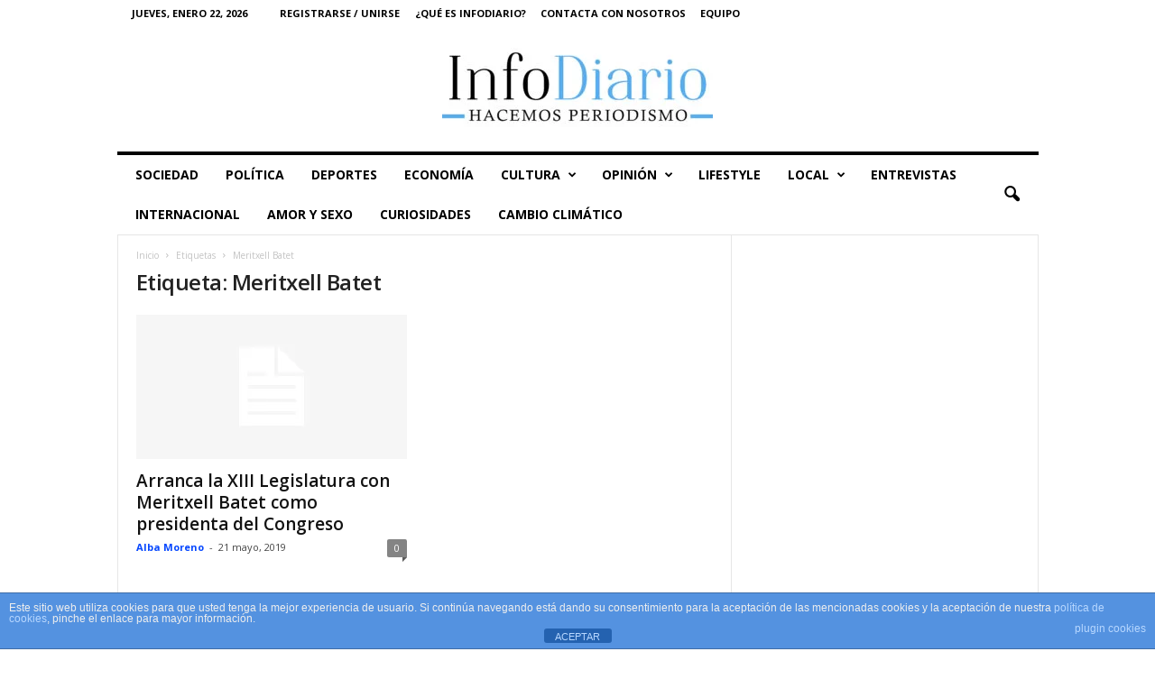

--- FILE ---
content_type: text/html; charset=UTF-8
request_url: https://infodiario.es/tag/meritxell-batet/
body_size: 20199
content:
<!doctype html >
<!--[if IE 8]>    <html class="ie8" lang="es"> <![endif]-->
<!--[if IE 9]>    <html class="ie9" lang="es"> <![endif]-->
<!--[if gt IE 8]><!--> <html lang="es"> <!--<![endif]-->
<head>
    <title>Meritxell Batet archivos - InfoDiario</title>
    <meta charset="UTF-8" />
    <meta name="viewport" content="width=device-width, initial-scale=1.0">
    <link rel="pingback" href="https://infodiario.es/xmlrpc.php" />
    <script data-ad-client="ca-pub-9581817784360007" async src="https://pagead2.googlesyndication.com/pagead/js/adsbygoogle.js"></script><meta name='robots' content='index, follow, max-image-preview:large, max-snippet:-1, max-video-preview:-1' />
<link rel="icon" type="image/png" href="https://infodiario.es/wp-content/uploads/2021/06/ID-e1624798653394-300x279.jpg"><link rel="apple-touch-icon" sizes="76x76" href="https://infodiario.es/wp-content/uploads/2021/06/ID-1-e1624798722923-300x276.jpg"/><link rel="apple-touch-icon" sizes="120x120" href="https://infodiario.es/wp-content/uploads/2021/06/ID-1-e1624798722923-300x276.jpg"/><link rel="apple-touch-icon" sizes="152x152" href="https://infodiario.es/wp-content/uploads/2021/06/ID-1-e1624798722923-300x276.jpg"/><link rel="apple-touch-icon" sizes="114x114" href="https://infodiario.es/wp-content/uploads/2021/06/ID-1-e1624798722923-300x276.jpg"/><link rel="apple-touch-icon" sizes="144x144" href="https://infodiario.es/wp-content/uploads/2021/06/ID-1-e1624798722923-300x276.jpg"/>
	<!-- This site is optimized with the Yoast SEO plugin v26.8 - https://yoast.com/product/yoast-seo-wordpress/ -->
	<link rel="canonical" href="https://infodiario.es/tag/meritxell-batet/" />
	<meta property="og:locale" content="es_ES" />
	<meta property="og:type" content="article" />
	<meta property="og:title" content="Meritxell Batet archivos - InfoDiario" />
	<meta property="og:url" content="https://infodiario.es/tag/meritxell-batet/" />
	<meta property="og:site_name" content="InfoDiario" />
	<meta property="og:image" content="https://infodiario.es/wp-content/uploads/2020/04/Logo-bueno-e1587832506730.png" />
	<meta property="og:image:width" content="659" />
	<meta property="og:image:height" content="567" />
	<meta property="og:image:type" content="image/png" />
	<meta name="twitter:card" content="summary_large_image" />
	<meta name="twitter:site" content="@Infodiarioes" />
	<script type="application/ld+json" class="yoast-schema-graph">{"@context":"https://schema.org","@graph":[{"@type":"CollectionPage","@id":"https://infodiario.es/tag/meritxell-batet/","url":"https://infodiario.es/tag/meritxell-batet/","name":"Meritxell Batet archivos - InfoDiario","isPartOf":{"@id":"https://infodiario.es/#website"},"breadcrumb":{"@id":"https://infodiario.es/tag/meritxell-batet/#breadcrumb"},"inLanguage":"es"},{"@type":"BreadcrumbList","@id":"https://infodiario.es/tag/meritxell-batet/#breadcrumb","itemListElement":[{"@type":"ListItem","position":1,"name":"Portada","item":"https://infodiario.es/"},{"@type":"ListItem","position":2,"name":"Meritxell Batet"}]},{"@type":"WebSite","@id":"https://infodiario.es/#website","url":"https://infodiario.es/","name":"InfoDiario","description":"El valor de la información","publisher":{"@id":"https://infodiario.es/#organization"},"potentialAction":[{"@type":"SearchAction","target":{"@type":"EntryPoint","urlTemplate":"https://infodiario.es/?s={search_term_string}"},"query-input":{"@type":"PropertyValueSpecification","valueRequired":true,"valueName":"search_term_string"}}],"inLanguage":"es"},{"@type":"Organization","@id":"https://infodiario.es/#organization","name":"InfoDiario","url":"https://infodiario.es/","logo":{"@type":"ImageObject","inLanguage":"es","@id":"https://infodiario.es/#/schema/logo/image/","url":"https://infodiario.es/wp-content/uploads/2021/03/sin-fondo-e1616956643456.png","contentUrl":"https://infodiario.es/wp-content/uploads/2021/03/sin-fondo-e1616956643456.png","width":630,"height":556,"caption":"InfoDiario"},"image":{"@id":"https://infodiario.es/#/schema/logo/image/"},"sameAs":["https://www.facebook.com/infodiario.es","https://x.com/Infodiarioes","https://www.instagram.com/infodiario.es/","https://www.youtube.com/channel/UCsAevvED4m9xz4WGbhZz2tg"]}]}</script>
	<!-- / Yoast SEO plugin. -->


<link rel='dns-prefetch' href='//www.googletagmanager.com' />
<link rel='dns-prefetch' href='//stats.wp.com' />
<link rel='dns-prefetch' href='//fonts.googleapis.com' />
<link rel='dns-prefetch' href='//jetpack.wordpress.com' />
<link rel='dns-prefetch' href='//s0.wp.com' />
<link rel='dns-prefetch' href='//public-api.wordpress.com' />
<link rel='dns-prefetch' href='//0.gravatar.com' />
<link rel='dns-prefetch' href='//1.gravatar.com' />
<link rel='dns-prefetch' href='//2.gravatar.com' />
<link rel='dns-prefetch' href='//pagead2.googlesyndication.com' />
<link rel='preconnect' href='//c0.wp.com' />
<link rel="alternate" type="application/rss+xml" title="InfoDiario &raquo; Feed" href="https://infodiario.es/feed/" />
<link rel="alternate" type="application/rss+xml" title="InfoDiario &raquo; Feed de los comentarios" href="https://infodiario.es/comments/feed/" />
<link rel="alternate" type="application/rss+xml" title="InfoDiario &raquo; Etiqueta Meritxell Batet del feed" href="https://infodiario.es/tag/meritxell-batet/feed/" />
<style id='wp-img-auto-sizes-contain-inline-css' type='text/css'>
img:is([sizes=auto i],[sizes^="auto," i]){contain-intrinsic-size:3000px 1500px}
/*# sourceURL=wp-img-auto-sizes-contain-inline-css */
</style>

<style id='wp-emoji-styles-inline-css' type='text/css'>

	img.wp-smiley, img.emoji {
		display: inline !important;
		border: none !important;
		box-shadow: none !important;
		height: 1em !important;
		width: 1em !important;
		margin: 0 0.07em !important;
		vertical-align: -0.1em !important;
		background: none !important;
		padding: 0 !important;
	}
/*# sourceURL=wp-emoji-styles-inline-css */
</style>
<style id='classic-theme-styles-inline-css' type='text/css'>
/*! This file is auto-generated */
.wp-block-button__link{color:#fff;background-color:#32373c;border-radius:9999px;box-shadow:none;text-decoration:none;padding:calc(.667em + 2px) calc(1.333em + 2px);font-size:1.125em}.wp-block-file__button{background:#32373c;color:#fff;text-decoration:none}
/*# sourceURL=/wp-includes/css/classic-themes.min.css */
</style>
<link rel='stylesheet' id='front-estilos-css' href='https://infodiario.es/wp-content/plugins/asesor-cookies-para-la-ley-en-espana/html/front/estilos.css?ver=6.9' type='text/css' media='all' />
<link rel='stylesheet' id='contact-form-7-css' href='https://infodiario.es/wp-content/plugins/contact-form-7/includes/css/styles.css?ver=6.1.4' type='text/css' media='all' />
<link crossorigin="anonymous" rel='stylesheet' id='google-fonts-style-css' href='https://fonts.googleapis.com/css?family=Open+Sans%3A400%2C600%2C700%7CRoboto+Condensed%3A400%2C500%2C700&#038;display=swap&#038;ver=5.4.3.1' type='text/css' media='all' />
<link rel='stylesheet' id='td-theme-css' href='https://infodiario.es/wp-content/themes/Newsmag/style.css?ver=5.4.3.1' type='text/css' media='all' />
<style id='td-theme-inline-css' type='text/css'>
    
        /* custom css - generated by TagDiv Composer */
        @media (max-width: 767px) {
            .td-header-desktop-wrap {
                display: none;
            }
        }
        @media (min-width: 767px) {
            .td-header-mobile-wrap {
                display: none;
            }
        }
    
	
/*# sourceURL=td-theme-inline-css */
</style>
<link rel='stylesheet' id='td-legacy-framework-front-style-css' href='https://infodiario.es/wp-content/plugins/td-composer/legacy/Newsmag/assets/css/td_legacy_main.css?ver=e5fcc38395b0030bac3ad179898970d6x' type='text/css' media='all' />
<script type="text/javascript" src="https://c0.wp.com/c/6.9/wp-includes/js/jquery/jquery.min.js" id="jquery-core-js"></script>
<script type="text/javascript" src="https://c0.wp.com/c/6.9/wp-includes/js/jquery/jquery-migrate.min.js" id="jquery-migrate-js"></script>
<script type="text/javascript" id="front-principal-js-extra">
/* <![CDATA[ */
var cdp_cookies_info = {"url_plugin":"https://infodiario.es/wp-content/plugins/asesor-cookies-para-la-ley-en-espana/plugin.php","url_admin_ajax":"https://infodiario.es/wp-admin/admin-ajax.php"};
//# sourceURL=front-principal-js-extra
/* ]]> */
</script>
<script type="text/javascript" src="https://infodiario.es/wp-content/plugins/asesor-cookies-para-la-ley-en-espana/html/front/principal.js?ver=6.9" id="front-principal-js"></script>

<!-- Fragmento de código de la etiqueta de Google (gtag.js) añadida por Site Kit -->
<!-- Fragmento de código de Google Analytics añadido por Site Kit -->
<script type="text/javascript" src="https://www.googletagmanager.com/gtag/js?id=G-MKLLHB47QG" id="google_gtagjs-js" async></script>
<script type="text/javascript" id="google_gtagjs-js-after">
/* <![CDATA[ */
window.dataLayer = window.dataLayer || [];function gtag(){dataLayer.push(arguments);}
gtag("set","linker",{"domains":["infodiario.es"]});
gtag("js", new Date());
gtag("set", "developer_id.dZTNiMT", true);
gtag("config", "G-MKLLHB47QG");
//# sourceURL=google_gtagjs-js-after
/* ]]> */
</script>
<link rel="https://api.w.org/" href="https://infodiario.es/wp-json/" /><link rel="alternate" title="JSON" type="application/json" href="https://infodiario.es/wp-json/wp/v2/tags/1558" /><link rel="EditURI" type="application/rsd+xml" title="RSD" href="https://infodiario.es/xmlrpc.php?rsd" />
<meta name="generator" content="Site Kit by Google 1.170.0" />	<style>img#wpstats{display:none}</style>
		<!-- Analytics by WP Statistics - https://wp-statistics.com -->

<!-- Metaetiquetas de Google AdSense añadidas por Site Kit -->
<meta name="google-adsense-platform-account" content="ca-host-pub-2644536267352236">
<meta name="google-adsense-platform-domain" content="sitekit.withgoogle.com">
<!-- Acabar con las metaetiquetas de Google AdSense añadidas por Site Kit -->
<!-- No hay ninguna versión amphtml disponible para esta URL. -->
<!-- Fragmento de código de Google Adsense añadido por Site Kit -->
<script type="text/javascript" async="async" src="https://pagead2.googlesyndication.com/pagead/js/adsbygoogle.js?client=ca-pub-9581817784360007&amp;host=ca-host-pub-2644536267352236" crossorigin="anonymous"></script>

<!-- Final del fragmento de código de Google Adsense añadido por Site Kit -->

<!-- JS generated by theme -->

<script type="text/javascript" id="td-generated-header-js">
    
    

	    var tdBlocksArray = []; //here we store all the items for the current page

	    // td_block class - each ajax block uses a object of this class for requests
	    function tdBlock() {
		    this.id = '';
		    this.block_type = 1; //block type id (1-234 etc)
		    this.atts = '';
		    this.td_column_number = '';
		    this.td_current_page = 1; //
		    this.post_count = 0; //from wp
		    this.found_posts = 0; //from wp
		    this.max_num_pages = 0; //from wp
		    this.td_filter_value = ''; //current live filter value
		    this.is_ajax_running = false;
		    this.td_user_action = ''; // load more or infinite loader (used by the animation)
		    this.header_color = '';
		    this.ajax_pagination_infinite_stop = ''; //show load more at page x
	    }

        // td_js_generator - mini detector
        ( function () {
            var htmlTag = document.getElementsByTagName("html")[0];

	        if ( navigator.userAgent.indexOf("MSIE 10.0") > -1 ) {
                htmlTag.className += ' ie10';
            }

            if ( !!navigator.userAgent.match(/Trident.*rv\:11\./) ) {
                htmlTag.className += ' ie11';
            }

	        if ( navigator.userAgent.indexOf("Edge") > -1 ) {
                htmlTag.className += ' ieEdge';
            }

            if ( /(iPad|iPhone|iPod)/g.test(navigator.userAgent) ) {
                htmlTag.className += ' td-md-is-ios';
            }

            var user_agent = navigator.userAgent.toLowerCase();
            if ( user_agent.indexOf("android") > -1 ) {
                htmlTag.className += ' td-md-is-android';
            }

            if ( -1 !== navigator.userAgent.indexOf('Mac OS X')  ) {
                htmlTag.className += ' td-md-is-os-x';
            }

            if ( /chrom(e|ium)/.test(navigator.userAgent.toLowerCase()) ) {
               htmlTag.className += ' td-md-is-chrome';
            }

            if ( -1 !== navigator.userAgent.indexOf('Firefox') ) {
                htmlTag.className += ' td-md-is-firefox';
            }

            if ( -1 !== navigator.userAgent.indexOf('Safari') && -1 === navigator.userAgent.indexOf('Chrome') ) {
                htmlTag.className += ' td-md-is-safari';
            }

            if( -1 !== navigator.userAgent.indexOf('IEMobile') ){
                htmlTag.className += ' td-md-is-iemobile';
            }

        })();

        var tdLocalCache = {};

        ( function () {
            "use strict";

            tdLocalCache = {
                data: {},
                remove: function (resource_id) {
                    delete tdLocalCache.data[resource_id];
                },
                exist: function (resource_id) {
                    return tdLocalCache.data.hasOwnProperty(resource_id) && tdLocalCache.data[resource_id] !== null;
                },
                get: function (resource_id) {
                    return tdLocalCache.data[resource_id];
                },
                set: function (resource_id, cachedData) {
                    tdLocalCache.remove(resource_id);
                    tdLocalCache.data[resource_id] = cachedData;
                }
            };
        })();

    
    
var td_viewport_interval_list=[{"limitBottom":767,"sidebarWidth":251},{"limitBottom":1023,"sidebarWidth":339}];
var td_animation_stack_effect="type0";
var tds_animation_stack=true;
var td_animation_stack_specific_selectors=".entry-thumb, img, .td-lazy-img";
var td_animation_stack_general_selectors=".td-animation-stack img, .td-animation-stack .entry-thumb, .post img, .td-animation-stack .td-lazy-img";
var tdc_is_installed="yes";
var td_ajax_url="https:\/\/infodiario.es\/wp-admin\/admin-ajax.php?td_theme_name=Newsmag&v=5.4.3.1";
var td_get_template_directory_uri="https:\/\/infodiario.es\/wp-content\/plugins\/td-composer\/legacy\/common";
var tds_snap_menu="";
var tds_logo_on_sticky="show_header_logo";
var tds_header_style="7";
var td_please_wait="Por favor espera...";
var td_email_user_pass_incorrect="Usuario o contrase\u00f1a incorrecta!";
var td_email_user_incorrect="Correo electr\u00f3nico o nombre de usuario incorrecto!";
var td_email_incorrect="Email incorrecto!";
var td_user_incorrect="Username incorrect!";
var td_email_user_empty="Email or username empty!";
var td_pass_empty="Pass empty!";
var td_pass_pattern_incorrect="Invalid Pass Pattern!";
var td_retype_pass_incorrect="Retyped Pass incorrect!";
var tds_more_articles_on_post_enable="show";
var tds_more_articles_on_post_time_to_wait="";
var tds_more_articles_on_post_pages_distance_from_top=0;
var tds_captcha="";
var tds_theme_color_site_wide="#4db2ec";
var tds_smart_sidebar="";
var tdThemeName="Newsmag";
var tdThemeNameWl="Newsmag";
var td_magnific_popup_translation_tPrev="Anterior (tecla de flecha izquierda)";
var td_magnific_popup_translation_tNext="Siguiente (tecla de flecha derecha)";
var td_magnific_popup_translation_tCounter="%curr% de %total%";
var td_magnific_popup_translation_ajax_tError="El contenido de %url% no pudo cargarse.";
var td_magnific_popup_translation_image_tError="La imagen #%curr% no pudo cargarse.";
var tdBlockNonce="4a5cff6a10";
var tdMobileMenu="enabled";
var tdMobileSearch="enabled";
var tdDateNamesI18n={"month_names":["enero","febrero","marzo","abril","mayo","junio","julio","agosto","septiembre","octubre","noviembre","diciembre"],"month_names_short":["Ene","Feb","Mar","Abr","May","Jun","Jul","Ago","Sep","Oct","Nov","Dic"],"day_names":["domingo","lunes","martes","mi\u00e9rcoles","jueves","viernes","s\u00e1bado"],"day_names_short":["Dom","Lun","Mar","Mi\u00e9","Jue","Vie","S\u00e1b"]};
var td_deploy_mode="deploy";
var td_ad_background_click_link="";
var td_ad_background_click_target="";
</script>


<!-- Header style compiled by theme -->

<style>
/* custom css - generated by TagDiv Composer */
    
.td-module-exclusive .td-module-title a:before {
        content: 'EXCLUSIVO';
    }
    
    .td-header-sp-top-menu .top-header-menu > li > a,
    .td-header-sp-top-menu .td_data_time,
    .td-subscription-active .td-header-sp-top-menu .tds_menu_login .tdw-wml-user,
    .td-header-sp-top-menu .td-weather-top-widget {
        color: #000000;
    }

    
    .top-header-menu ul li a,
    .td-header-sp-top-menu .tds_menu_login .tdw-wml-menu-header,
    .td-header-sp-top-menu .tds_menu_login .tdw-wml-menu-content a,
    .td-header-sp-top-menu .tds_menu_login .tdw-wml-menu-footer a{
        color: #4db2ec;
    }

    
    .td-header-sp-top-widget .td-social-icon-wrap i {
        color: #4db2ec;
    }

    
    .td-header-main-menu {
        background-color: #ffffff;
    }

    
    .sf-menu > li > a,
    .header-search-wrap .td-icon-search,
    #td-top-mobile-toggle i {
        color: #000000;
    }

    
    .td-header-border:before {
        background-color: #020202;
    }

    
    .mfp-content .td-login-button:active,
    .mfp-content .td-login-button:hover {
        background-color: #00b3e0;
    }
    
    .td-footer-container,
    .td-footer-container .td_module_mx3 .meta-info,
    .td-footer-container .td_module_14 .meta-info,
    .td-footer-container .td_module_mx1 .td-block14-border {
        background-color: rgba(255,255,255,0.95);
    }
    .td-footer-container .widget_calendar #today {
    	background-color: transparent;
    }

    
    .td-footer-container,
    .td-footer-container a,
    .td-footer-container li,
    .td-footer-container .footer-text-wrap,
    .td-footer-container .meta-info .entry-date,
    .td-footer-container .td-module-meta-info .entry-date,
    .td-footer-container .td_block_text_with_title,
    .td-footer-container .woocommerce .star-rating::before,
    .td-footer-container .widget_text p,
    .td-footer-container .widget_calendar #today,
    .td-footer-container .td-social-style3 .td_social_type a,
    .td-footer-container .td-social-style3,
    .td-footer-container .td-social-style4 .td_social_type a,
    .td-footer-container .td-social-style4,
    .td-footer-container .td-social-style9,
    .td-footer-container .td-social-style10,
    .td-footer-container .td-social-style2 .td_social_type a,
    .td-footer-container .td-social-style8 .td_social_type a,
    .td-footer-container .td-social-style2 .td_social_type,
    .td-footer-container .td-social-style8 .td_social_type,
    .td-footer-container .td-post-author-name a:hover {
        color: #020202;
    }
    .td-footer-container .td_module_mx1 .meta-info .entry-date,
    .td-footer-container .td_social_button a,
    .td-footer-container .td-post-category,
    .td-footer-container .td-post-category:hover,
    .td-footer-container .td-module-comments a,
    .td-footer-container .td_module_mx1 .td-post-author-name a:hover,
    .td-footer-container .td-theme-slider .slide-meta a {
    	color: #fff
    }
    .td-footer-container .widget_tag_cloud a {
    	border-color: #020202;
    }
    .td-footer-container .td-excerpt,
    .td-footer-container .widget_rss .rss-date,
    .td-footer-container .widget_rss cite {
    	color: #020202;
    	opacity: 0.7;
    }
    .td-footer-container .td-read-more a,
    .td-footer-container .td-read-more a:hover {
    	color: #fff;
    }

    
    .td-footer-container .td_module_14 .meta-info,
    .td-footer-container .td_module_5,
    .td-footer-container .td_module_9 .item-details,
    .td-footer-container .td_module_8 .item-details,
    .td-footer-container .td_module_mx3 .meta-info,
    .td-footer-container .widget_recent_comments li,
    .td-footer-container .widget_recent_entries li,
    .td-footer-container table td,
    .td-footer-container table th,
    .td-footer-container .td-social-style2 .td_social_type .td-social-box,
    .td-footer-container .td-social-style8 .td_social_type .td-social-box,
    .td-footer-container .td-social-style2 .td_social_type .td_social_button,
    .td-footer-container .td-social-style8 .td_social_type .td_social_button {
        border-color: rgba(2, 2, 2, 0.1);
    }

    
    .td_module_wrap .td-post-author-name a {
    	color: #0547ff;
    }


    
    .td-menu-background:after,
    .td-search-background:after {
        background-image: url('https://infodiario.es/wp-content/uploads/2020/12/118649215_4364721310269983_3709881309895411247_n-300x300.jpg');
    }
</style>

<!-- Global site tag (gtag.js) - Google Analytics -->
<script async src="https://www.googletagmanager.com/gtag/js?id=UA-123748526-1"></script>
<script>
  window.dataLayer = window.dataLayer || [];
  function gtag(){dataLayer.push(arguments);}
  gtag('js', new Date());

  gtag('config', 'UA-123748526-1');
</script>


<script type="application/ld+json">
    {
        "@context": "https://schema.org",
        "@type": "BreadcrumbList",
        "itemListElement": [
            {
                "@type": "ListItem",
                "position": 1,
                "item": {
                    "@type": "WebSite",
                    "@id": "https://infodiario.es/",
                    "name": "Inicio"
                }
            },
            {
                "@type": "ListItem",
                "position": 2,
                    "item": {
                    "@type": "WebPage",
                    "@id": "https://infodiario.es/tag/meritxell-batet/",
                    "name": "Meritxell Batet"
                }
            }    
        ]
    }
</script>
<link rel="icon" href="https://infodiario.es/wp-content/uploads/2021/06/cropped-ID-1-e1624798722923-32x32.jpg" sizes="32x32" />
<link rel="icon" href="https://infodiario.es/wp-content/uploads/2021/06/cropped-ID-1-e1624798722923-192x192.jpg" sizes="192x192" />
<link rel="apple-touch-icon" href="https://infodiario.es/wp-content/uploads/2021/06/cropped-ID-1-e1624798722923-180x180.jpg" />
<meta name="msapplication-TileImage" content="https://infodiario.es/wp-content/uploads/2021/06/cropped-ID-1-e1624798722923-270x270.jpg" />
	<style id="tdw-css-placeholder">/* custom css - generated by TagDiv Composer */
 var b=1;var c=2;</style><style id='global-styles-inline-css' type='text/css'>
:root{--wp--preset--aspect-ratio--square: 1;--wp--preset--aspect-ratio--4-3: 4/3;--wp--preset--aspect-ratio--3-4: 3/4;--wp--preset--aspect-ratio--3-2: 3/2;--wp--preset--aspect-ratio--2-3: 2/3;--wp--preset--aspect-ratio--16-9: 16/9;--wp--preset--aspect-ratio--9-16: 9/16;--wp--preset--color--black: #000000;--wp--preset--color--cyan-bluish-gray: #abb8c3;--wp--preset--color--white: #ffffff;--wp--preset--color--pale-pink: #f78da7;--wp--preset--color--vivid-red: #cf2e2e;--wp--preset--color--luminous-vivid-orange: #ff6900;--wp--preset--color--luminous-vivid-amber: #fcb900;--wp--preset--color--light-green-cyan: #7bdcb5;--wp--preset--color--vivid-green-cyan: #00d084;--wp--preset--color--pale-cyan-blue: #8ed1fc;--wp--preset--color--vivid-cyan-blue: #0693e3;--wp--preset--color--vivid-purple: #9b51e0;--wp--preset--gradient--vivid-cyan-blue-to-vivid-purple: linear-gradient(135deg,rgb(6,147,227) 0%,rgb(155,81,224) 100%);--wp--preset--gradient--light-green-cyan-to-vivid-green-cyan: linear-gradient(135deg,rgb(122,220,180) 0%,rgb(0,208,130) 100%);--wp--preset--gradient--luminous-vivid-amber-to-luminous-vivid-orange: linear-gradient(135deg,rgb(252,185,0) 0%,rgb(255,105,0) 100%);--wp--preset--gradient--luminous-vivid-orange-to-vivid-red: linear-gradient(135deg,rgb(255,105,0) 0%,rgb(207,46,46) 100%);--wp--preset--gradient--very-light-gray-to-cyan-bluish-gray: linear-gradient(135deg,rgb(238,238,238) 0%,rgb(169,184,195) 100%);--wp--preset--gradient--cool-to-warm-spectrum: linear-gradient(135deg,rgb(74,234,220) 0%,rgb(151,120,209) 20%,rgb(207,42,186) 40%,rgb(238,44,130) 60%,rgb(251,105,98) 80%,rgb(254,248,76) 100%);--wp--preset--gradient--blush-light-purple: linear-gradient(135deg,rgb(255,206,236) 0%,rgb(152,150,240) 100%);--wp--preset--gradient--blush-bordeaux: linear-gradient(135deg,rgb(254,205,165) 0%,rgb(254,45,45) 50%,rgb(107,0,62) 100%);--wp--preset--gradient--luminous-dusk: linear-gradient(135deg,rgb(255,203,112) 0%,rgb(199,81,192) 50%,rgb(65,88,208) 100%);--wp--preset--gradient--pale-ocean: linear-gradient(135deg,rgb(255,245,203) 0%,rgb(182,227,212) 50%,rgb(51,167,181) 100%);--wp--preset--gradient--electric-grass: linear-gradient(135deg,rgb(202,248,128) 0%,rgb(113,206,126) 100%);--wp--preset--gradient--midnight: linear-gradient(135deg,rgb(2,3,129) 0%,rgb(40,116,252) 100%);--wp--preset--font-size--small: 10px;--wp--preset--font-size--medium: 20px;--wp--preset--font-size--large: 30px;--wp--preset--font-size--x-large: 42px;--wp--preset--font-size--regular: 14px;--wp--preset--font-size--larger: 48px;--wp--preset--spacing--20: 0.44rem;--wp--preset--spacing--30: 0.67rem;--wp--preset--spacing--40: 1rem;--wp--preset--spacing--50: 1.5rem;--wp--preset--spacing--60: 2.25rem;--wp--preset--spacing--70: 3.38rem;--wp--preset--spacing--80: 5.06rem;--wp--preset--shadow--natural: 6px 6px 9px rgba(0, 0, 0, 0.2);--wp--preset--shadow--deep: 12px 12px 50px rgba(0, 0, 0, 0.4);--wp--preset--shadow--sharp: 6px 6px 0px rgba(0, 0, 0, 0.2);--wp--preset--shadow--outlined: 6px 6px 0px -3px rgb(255, 255, 255), 6px 6px rgb(0, 0, 0);--wp--preset--shadow--crisp: 6px 6px 0px rgb(0, 0, 0);}:where(.is-layout-flex){gap: 0.5em;}:where(.is-layout-grid){gap: 0.5em;}body .is-layout-flex{display: flex;}.is-layout-flex{flex-wrap: wrap;align-items: center;}.is-layout-flex > :is(*, div){margin: 0;}body .is-layout-grid{display: grid;}.is-layout-grid > :is(*, div){margin: 0;}:where(.wp-block-columns.is-layout-flex){gap: 2em;}:where(.wp-block-columns.is-layout-grid){gap: 2em;}:where(.wp-block-post-template.is-layout-flex){gap: 1.25em;}:where(.wp-block-post-template.is-layout-grid){gap: 1.25em;}.has-black-color{color: var(--wp--preset--color--black) !important;}.has-cyan-bluish-gray-color{color: var(--wp--preset--color--cyan-bluish-gray) !important;}.has-white-color{color: var(--wp--preset--color--white) !important;}.has-pale-pink-color{color: var(--wp--preset--color--pale-pink) !important;}.has-vivid-red-color{color: var(--wp--preset--color--vivid-red) !important;}.has-luminous-vivid-orange-color{color: var(--wp--preset--color--luminous-vivid-orange) !important;}.has-luminous-vivid-amber-color{color: var(--wp--preset--color--luminous-vivid-amber) !important;}.has-light-green-cyan-color{color: var(--wp--preset--color--light-green-cyan) !important;}.has-vivid-green-cyan-color{color: var(--wp--preset--color--vivid-green-cyan) !important;}.has-pale-cyan-blue-color{color: var(--wp--preset--color--pale-cyan-blue) !important;}.has-vivid-cyan-blue-color{color: var(--wp--preset--color--vivid-cyan-blue) !important;}.has-vivid-purple-color{color: var(--wp--preset--color--vivid-purple) !important;}.has-black-background-color{background-color: var(--wp--preset--color--black) !important;}.has-cyan-bluish-gray-background-color{background-color: var(--wp--preset--color--cyan-bluish-gray) !important;}.has-white-background-color{background-color: var(--wp--preset--color--white) !important;}.has-pale-pink-background-color{background-color: var(--wp--preset--color--pale-pink) !important;}.has-vivid-red-background-color{background-color: var(--wp--preset--color--vivid-red) !important;}.has-luminous-vivid-orange-background-color{background-color: var(--wp--preset--color--luminous-vivid-orange) !important;}.has-luminous-vivid-amber-background-color{background-color: var(--wp--preset--color--luminous-vivid-amber) !important;}.has-light-green-cyan-background-color{background-color: var(--wp--preset--color--light-green-cyan) !important;}.has-vivid-green-cyan-background-color{background-color: var(--wp--preset--color--vivid-green-cyan) !important;}.has-pale-cyan-blue-background-color{background-color: var(--wp--preset--color--pale-cyan-blue) !important;}.has-vivid-cyan-blue-background-color{background-color: var(--wp--preset--color--vivid-cyan-blue) !important;}.has-vivid-purple-background-color{background-color: var(--wp--preset--color--vivid-purple) !important;}.has-black-border-color{border-color: var(--wp--preset--color--black) !important;}.has-cyan-bluish-gray-border-color{border-color: var(--wp--preset--color--cyan-bluish-gray) !important;}.has-white-border-color{border-color: var(--wp--preset--color--white) !important;}.has-pale-pink-border-color{border-color: var(--wp--preset--color--pale-pink) !important;}.has-vivid-red-border-color{border-color: var(--wp--preset--color--vivid-red) !important;}.has-luminous-vivid-orange-border-color{border-color: var(--wp--preset--color--luminous-vivid-orange) !important;}.has-luminous-vivid-amber-border-color{border-color: var(--wp--preset--color--luminous-vivid-amber) !important;}.has-light-green-cyan-border-color{border-color: var(--wp--preset--color--light-green-cyan) !important;}.has-vivid-green-cyan-border-color{border-color: var(--wp--preset--color--vivid-green-cyan) !important;}.has-pale-cyan-blue-border-color{border-color: var(--wp--preset--color--pale-cyan-blue) !important;}.has-vivid-cyan-blue-border-color{border-color: var(--wp--preset--color--vivid-cyan-blue) !important;}.has-vivid-purple-border-color{border-color: var(--wp--preset--color--vivid-purple) !important;}.has-vivid-cyan-blue-to-vivid-purple-gradient-background{background: var(--wp--preset--gradient--vivid-cyan-blue-to-vivid-purple) !important;}.has-light-green-cyan-to-vivid-green-cyan-gradient-background{background: var(--wp--preset--gradient--light-green-cyan-to-vivid-green-cyan) !important;}.has-luminous-vivid-amber-to-luminous-vivid-orange-gradient-background{background: var(--wp--preset--gradient--luminous-vivid-amber-to-luminous-vivid-orange) !important;}.has-luminous-vivid-orange-to-vivid-red-gradient-background{background: var(--wp--preset--gradient--luminous-vivid-orange-to-vivid-red) !important;}.has-very-light-gray-to-cyan-bluish-gray-gradient-background{background: var(--wp--preset--gradient--very-light-gray-to-cyan-bluish-gray) !important;}.has-cool-to-warm-spectrum-gradient-background{background: var(--wp--preset--gradient--cool-to-warm-spectrum) !important;}.has-blush-light-purple-gradient-background{background: var(--wp--preset--gradient--blush-light-purple) !important;}.has-blush-bordeaux-gradient-background{background: var(--wp--preset--gradient--blush-bordeaux) !important;}.has-luminous-dusk-gradient-background{background: var(--wp--preset--gradient--luminous-dusk) !important;}.has-pale-ocean-gradient-background{background: var(--wp--preset--gradient--pale-ocean) !important;}.has-electric-grass-gradient-background{background: var(--wp--preset--gradient--electric-grass) !important;}.has-midnight-gradient-background{background: var(--wp--preset--gradient--midnight) !important;}.has-small-font-size{font-size: var(--wp--preset--font-size--small) !important;}.has-medium-font-size{font-size: var(--wp--preset--font-size--medium) !important;}.has-large-font-size{font-size: var(--wp--preset--font-size--large) !important;}.has-x-large-font-size{font-size: var(--wp--preset--font-size--x-large) !important;}
/*# sourceURL=global-styles-inline-css */
</style>
</head>

<body class="archive tag tag-meritxell-batet tag-1558 wp-theme-Newsmag global-block-template-1 white-menu td-animation-stack-type0 td-full-layout" itemscope="itemscope" itemtype="https://schema.org/WebPage">

        <div class="td-scroll-up  td-hide-scroll-up-on-mob"  style="display:none;"><i class="td-icon-menu-up"></i></div>

    
    <div class="td-menu-background"></div>
<div id="td-mobile-nav">
    <div class="td-mobile-container">
        <!-- mobile menu top section -->
        <div class="td-menu-socials-wrap">
            <!-- socials -->
            <div class="td-menu-socials">
                            </div>
            <!-- close button -->
            <div class="td-mobile-close">
                <span><i class="td-icon-close-mobile"></i></span>
            </div>
        </div>

        <!-- login section -->
                    <div class="td-menu-login-section">
                
    <div class="td-guest-wrap">
        <div class="td-menu-login"><a id="login-link-mob">Registrarse</a></div>
    </div>
            </div>
        
        <!-- menu section -->
        <div class="td-mobile-content">
            <div class="menu-categorias-container"><ul id="menu-categorias" class="td-mobile-main-menu"><li id="menu-item-82" class="menu-item menu-item-type-taxonomy menu-item-object-category menu-item-first menu-item-82"><a href="https://infodiario.es/category/sociedad/">SOCIEDAD</a></li>
<li id="menu-item-84" class="menu-item menu-item-type-taxonomy menu-item-object-category menu-item-84"><a href="https://infodiario.es/category/politica/">POLÍTICA</a></li>
<li id="menu-item-83" class="menu-item menu-item-type-taxonomy menu-item-object-category menu-item-83"><a href="https://infodiario.es/category/deportes/">DEPORTES</a></li>
<li id="menu-item-87" class="menu-item menu-item-type-taxonomy menu-item-object-category menu-item-87"><a href="https://infodiario.es/category/economia/">ECONOMÍA</a></li>
<li id="menu-item-86" class="menu-item menu-item-type-taxonomy menu-item-object-category menu-item-has-children menu-item-86"><a href="https://infodiario.es/category/cultura/">CULTURA<i class="td-icon-menu-right td-element-after"></i></a>
<ul class="sub-menu">
	<li id="menu-item-1110" class="menu-item menu-item-type-taxonomy menu-item-object-category menu-item-1110"><a href="https://infodiario.es/category/cultura/cine/">CINE</a></li>
	<li id="menu-item-7176" class="menu-item menu-item-type-taxonomy menu-item-object-category menu-item-7176"><a href="https://infodiario.es/category/cultura/musica/">MÚSICA</a></li>
	<li id="menu-item-1736" class="menu-item menu-item-type-taxonomy menu-item-object-category menu-item-1736"><a href="https://infodiario.es/category/cultura/eurovision/">EUROVISIÓN</a></li>
</ul>
</li>
<li id="menu-item-85" class="menu-item menu-item-type-taxonomy menu-item-object-category menu-item-has-children menu-item-85"><a href="https://infodiario.es/category/opinion/">OPINIÓN<i class="td-icon-menu-right td-element-after"></i></a>
<ul class="sub-menu">
	<li id="menu-item-13343" class="menu-item menu-item-type-taxonomy menu-item-object-category menu-item-13343"><a href="https://infodiario.es/category/opinion/cartas-al-director/">CARTAS AL DIRECTOR</a></li>
	<li id="menu-item-18525" class="menu-item menu-item-type-taxonomy menu-item-object-category menu-item-18525"><a href="https://infodiario.es/category/la-mirilla/">LA MIRILLA</a></li>
	<li id="menu-item-1735" class="menu-item menu-item-type-taxonomy menu-item-object-category menu-item-1735"><a href="https://infodiario.es/category/opinion/punto-y-aparte/">PUNTO Y APARTE</a></li>
</ul>
</li>
<li id="menu-item-98" class="menu-item menu-item-type-taxonomy menu-item-object-category menu-item-98"><a href="https://infodiario.es/category/lifestyle/">LIFESTYLE</a></li>
<li id="menu-item-6665" class="menu-item menu-item-type-taxonomy menu-item-object-category menu-item-has-children menu-item-6665"><a href="https://infodiario.es/category/local/">LOCAL<i class="td-icon-menu-right td-element-after"></i></a>
<ul class="sub-menu">
	<li id="menu-item-88" class="menu-item menu-item-type-taxonomy menu-item-object-category menu-item-88"><a href="https://infodiario.es/category/local/nueva-carteya/">NUEVA CARTEYA</a></li>
	<li id="menu-item-18523" class="menu-item menu-item-type-taxonomy menu-item-object-category menu-item-18523"><a href="https://infodiario.es/category/local/guadalajara/">GUADALAJARA</a></li>
	<li id="menu-item-16616" class="menu-item menu-item-type-taxonomy menu-item-object-category menu-item-16616"><a href="https://infodiario.es/category/local/linares/">LINARES</a></li>
	<li id="menu-item-16613" class="menu-item menu-item-type-taxonomy menu-item-object-category menu-item-16613"><a href="https://infodiario.es/category/local/cieza/">CIEZA</a></li>
	<li id="menu-item-16614" class="menu-item menu-item-type-taxonomy menu-item-object-category menu-item-16614"><a href="https://infodiario.es/category/local/archena/">ARCHENA</a></li>
	<li id="menu-item-16615" class="menu-item menu-item-type-taxonomy menu-item-object-category menu-item-16615"><a href="https://infodiario.es/category/local/guadalajara/">GUADALAJARA</a></li>
	<li id="menu-item-16617" class="menu-item menu-item-type-taxonomy menu-item-object-category menu-item-16617"><a href="https://infodiario.es/category/local/valencia/">VALENCIA</a></li>
	<li id="menu-item-6668" class="menu-item menu-item-type-taxonomy menu-item-object-category menu-item-6668"><a href="https://infodiario.es/category/local/valverde-del-camino/">VALVERDE DEL CAMINO</a></li>
	<li id="menu-item-6669" class="menu-item menu-item-type-taxonomy menu-item-object-category menu-item-6669"><a href="https://infodiario.es/category/local/talavera-reina/">TALAVERA DE LA REINA</a></li>
	<li id="menu-item-7173" class="menu-item menu-item-type-taxonomy menu-item-object-category menu-item-7173"><a href="https://infodiario.es/category/local/granada/">GRANADA</a></li>
	<li id="menu-item-7174" class="menu-item menu-item-type-taxonomy menu-item-object-category menu-item-7174"><a href="https://infodiario.es/category/local/aragon/">ARAGÓN</a></li>
	<li id="menu-item-8484" class="menu-item menu-item-type-taxonomy menu-item-object-category menu-item-8484"><a href="https://infodiario.es/category/local/alcorcon/">ALCORCÓN</a></li>
	<li id="menu-item-18521" class="menu-item menu-item-type-taxonomy menu-item-object-category menu-item-18521"><a href="https://infodiario.es/category/local/madrid/">MADRID</a></li>
	<li id="menu-item-18522" class="menu-item menu-item-type-taxonomy menu-item-object-category menu-item-18522"><a href="https://infodiario.es/category/local/la-rioja/">LA RIOJA</a></li>
	<li id="menu-item-18524" class="menu-item menu-item-type-taxonomy menu-item-object-category menu-item-18524"><a href="https://infodiario.es/category/local/leganes/">LEGANÉS</a></li>
</ul>
</li>
<li id="menu-item-2616" class="menu-item menu-item-type-taxonomy menu-item-object-category menu-item-2616"><a href="https://infodiario.es/category/entrevistas/">ENTREVISTAS</a></li>
<li id="menu-item-8483" class="menu-item menu-item-type-taxonomy menu-item-object-category menu-item-8483"><a href="https://infodiario.es/category/internacional/">INTERNACIONAL</a></li>
<li id="menu-item-16840" class="menu-item menu-item-type-taxonomy menu-item-object-category menu-item-16840"><a href="https://infodiario.es/category/amor-y-sexo/">AMOR Y SEXO</a></li>
<li id="menu-item-16841" class="menu-item menu-item-type-taxonomy menu-item-object-category menu-item-16841"><a href="https://infodiario.es/category/curiosidades/">CURIOSIDADES</a></li>
<li id="menu-item-16842" class="menu-item menu-item-type-taxonomy menu-item-object-category menu-item-16842"><a href="https://infodiario.es/category/cambio-climatico/">CAMBIO CLIMÁTICO</a></li>
</ul></div>        </div>
    </div>

    <!-- register/login section -->
            <div id="login-form-mobile" class="td-register-section">
            
            <div id="td-login-mob" class="td-login-animation td-login-hide-mob">
            	<!-- close button -->
	            <div class="td-login-close">
	                <span class="td-back-button"><i class="td-icon-read-down"></i></span>
	                <div class="td-login-title">Registrarse</div>
	                <!-- close button -->
		            <div class="td-mobile-close">
		                <span><i class="td-icon-close-mobile"></i></span>
		            </div>
	            </div>
	            <form class="td-login-form-wrap" action="#" method="post">
	                <div class="td-login-panel-title"><span>¡Bienvenido!</span>Ingrese a su cuenta</div>
	                <div class="td_display_err"></div>
	                <div class="td-login-inputs"><input class="td-login-input" autocomplete="username" type="text" name="login_email" id="login_email-mob" value="" required><label for="login_email-mob">tu nombre de usuario</label></div>
	                <div class="td-login-inputs"><input class="td-login-input" autocomplete="current-password" type="password" name="login_pass" id="login_pass-mob" value="" required><label for="login_pass-mob">tu contraseña</label></div>
	                <input type="button" name="login_button" id="login_button-mob" class="td-login-button" value="Iniciar sesión">
	                
					
	                <div class="td-login-info-text"><a href="#" id="forgot-pass-link-mob">¿Olvidaste tu contraseña?</a></div>
	                
	                <div class="td-login-info-text"><a class="privacy-policy-link" href="https://infodiario.es/privacidad/">Política de privacidad</a></div>
                </form>
            </div>

            

            <div id="td-forgot-pass-mob" class="td-login-animation td-login-hide-mob">
                <!-- close button -->
	            <div class="td-forgot-pass-close">
	                <a href="#" aria-label="Back" class="td-back-button"><i class="td-icon-read-down"></i></a>
	                <div class="td-login-title">Recuperación de contraseña</div>
	            </div>
	            <div class="td-login-form-wrap">
	                <div class="td-login-panel-title">Recupera tu contraseña</div>
	                <div class="td_display_err"></div>
	                <div class="td-login-inputs"><input class="td-login-input" type="text" name="forgot_email" id="forgot_email-mob" value="" required><label for="forgot_email-mob">tu correo electrónico</label></div>
	                <input type="button" name="forgot_button" id="forgot_button-mob" class="td-login-button" value="Enviar contraseña">
                </div>
            </div>
        </div>
    </div>    <div class="td-search-background"></div>
<div class="td-search-wrap-mob">
	<div class="td-drop-down-search">
		<form method="get" class="td-search-form" action="https://infodiario.es/">
			<!-- close button -->
			<div class="td-search-close">
				<span><i class="td-icon-close-mobile"></i></span>
			</div>
			<div role="search" class="td-search-input">
				<span>Buscar</span>
				<input id="td-header-search-mob" type="text" value="" name="s" autocomplete="off" />
			</div>
		</form>
		<div id="td-aj-search-mob"></div>
	</div>
</div>

    <div id="td-outer-wrap">
    
        <div class="td-outer-container">
        
            <!--
Header style 7
-->

<div class="td-header-wrap td-header-container td-header-style-7">
    <div class="td-header-row td-header-top-menu">
        
    <div class="td-top-bar-container top-bar-style-1">
        <div class="td-header-sp-top-menu">

            <div class="td_data_time">
            <div >

                jueves, enero 22, 2026
            </div>
        </div>
    <ul class="top-header-menu td_ul_login"><li class="menu-item"><a class="td-login-modal-js menu-item" href="#login-form" data-effect="mpf-td-login-effect">Registrarse / Unirse</a></li></ul><div class="menu-top-container"><ul id="menu-menu-superior" class="top-header-menu"><li id="menu-item-27" class="menu-item menu-item-type-post_type menu-item-object-page menu-item-first td-menu-item td-normal-menu menu-item-27"><a href="https://infodiario.es/acerca-de/">¿Qué es InfoDiario?</a></li>
<li id="menu-item-29" class="menu-item menu-item-type-post_type menu-item-object-page td-menu-item td-normal-menu menu-item-29"><a href="https://infodiario.es/contacto/">Contacta con nosotros</a></li>
<li id="menu-item-203" class="menu-item menu-item-type-post_type menu-item-object-page td-menu-item td-normal-menu menu-item-203"><a href="https://infodiario.es/equipo/">Equipo</a></li>
</ul></div></div>            <div class="td-header-sp-top-widget">
            </div>
        </div>

<!-- LOGIN MODAL -->

                <div  id="login-form" class="white-popup-block mfp-hide mfp-with-anim td-login-modal-wrap">
                    <div class="td-login-wrap">
                        <a href="#" aria-label="Back" class="td-back-button"><i class="td-icon-modal-back"></i></a>
                        <div id="td-login-div" class="td-login-form-div td-display-block">
                            <div class="td-login-panel-title">Registrarse</div>
                            <div class="td-login-panel-descr">¡Bienvenido! Ingresa en tu cuenta</div>
                            <div class="td_display_err"></div>
                            <form id="loginForm" action="#" method="post">
                                <div class="td-login-inputs"><input class="td-login-input" autocomplete="username" type="text" name="login_email" id="login_email" value="" required><label for="login_email">tu nombre de usuario</label></div>
                                <div class="td-login-inputs"><input class="td-login-input" autocomplete="current-password" type="password" name="login_pass" id="login_pass" value="" required><label for="login_pass">tu contraseña</label></div>
                                <input type="button" name="login_button" id="login_button" class="wpb_button btn td-login-button" value="Iniciar sesión">
                                
                            </form>
                            
                            

                            <div class="td-login-info-text"><a href="#" id="forgot-pass-link">¿Olvidaste tu contraseña? consigue ayuda</a></div>
                            
                            <div class="td-login-info-text"><a class="privacy-policy-link" href="https://infodiario.es/privacidad/">Política de privacidad</a></div>
                        </div>

                        

                         <div id="td-forgot-pass-div" class="td-login-form-div td-display-none">
                            <div class="td-login-panel-title">Recuperación de contraseña</div>
                            <div class="td-login-panel-descr">Recupera tu contraseña</div>
                            <div class="td_display_err"></div>
                            <form id="forgotpassForm" action="#" method="post">
                                <div class="td-login-inputs"><input class="td-login-input" type="text" name="forgot_email" id="forgot_email" value="" required><label for="forgot_email">tu correo electrónico</label></div>
                                <input type="button" name="forgot_button" id="forgot_button" class="wpb_button btn td-login-button" value="Enviar mi contraseña">
                            </form>
                            <div class="td-login-info-text">Se te ha enviado una contraseña por correo electrónico.</div>
                        </div>
                    </div>
                </div>
                    </div>


    <div class="td-header-row td-header-header">
        <div class="td-header-sp-logo">
            	<a class="td-main-logo" href="https://infodiario.es/">
		<img class="td-retina-data"  data-retina="https://infodiario.es/wp-content/uploads/2021/06/sin-fondo-1-scaled-e1624798506572-300x139.jpg" src="https://infodiario.es/wp-content/uploads/2021/06/sin-fondo-1-scaled-e1624798506572-300x139.jpg" alt="InfoDiario.es" title="El valor de la información" width="" height=""/>
		<span class="td-visual-hidden">InfoDiario</span>
	</a>
	        </div>
    </div>

    <div class="td-header-menu-wrap">
        <div class="td-header-row td-header-border td-header-main-menu">
            <div id="td-header-menu" role="navigation">
        <div id="td-top-mobile-toggle"><span><i class="td-icon-font td-icon-mobile"></i></span></div>
        <div class="td-main-menu-logo td-logo-in-header">
        	<a class="td-mobile-logo td-sticky-header" href="https://infodiario.es/">
		<img class="td-retina-data" data-retina="https://infodiario.es/wp-content/uploads/2021/06/sin-fondo-1-scaled-e1624798506572-300x139.jpg" src="https://infodiario.es/wp-content/uploads/2021/06/sin-fondo-1-scaled-e1624798506572-300x139.jpg" alt="InfoDiario.es" title="El valor de la información"  width="" height=""/>
	</a>
		<a class="td-header-logo td-sticky-header" href="https://infodiario.es/">
		<img class="td-retina-data" data-retina="https://infodiario.es/wp-content/uploads/2021/06/sin-fondo-1-scaled-e1624798506572-300x139.jpg" src="https://infodiario.es/wp-content/uploads/2021/06/sin-fondo-1-scaled-e1624798506572-300x139.jpg" alt="InfoDiario.es" title="El valor de la información"  width="" height=""/>
	</a>
	    </div>
    <div class="menu-categorias-container"><ul id="menu-categorias-1" class="sf-menu"><li class="menu-item menu-item-type-taxonomy menu-item-object-category menu-item-first td-menu-item td-normal-menu menu-item-82"><a href="https://infodiario.es/category/sociedad/">SOCIEDAD</a></li>
<li class="menu-item menu-item-type-taxonomy menu-item-object-category td-menu-item td-normal-menu menu-item-84"><a href="https://infodiario.es/category/politica/">POLÍTICA</a></li>
<li class="menu-item menu-item-type-taxonomy menu-item-object-category td-menu-item td-normal-menu menu-item-83"><a href="https://infodiario.es/category/deportes/">DEPORTES</a></li>
<li class="menu-item menu-item-type-taxonomy menu-item-object-category td-menu-item td-normal-menu menu-item-87"><a href="https://infodiario.es/category/economia/">ECONOMÍA</a></li>
<li class="menu-item menu-item-type-taxonomy menu-item-object-category menu-item-has-children td-menu-item td-normal-menu menu-item-86"><a href="https://infodiario.es/category/cultura/">CULTURA</a>
<ul class="sub-menu">
	<li class="menu-item menu-item-type-taxonomy menu-item-object-category td-menu-item td-normal-menu menu-item-1110"><a href="https://infodiario.es/category/cultura/cine/">CINE</a></li>
	<li class="menu-item menu-item-type-taxonomy menu-item-object-category td-menu-item td-normal-menu menu-item-7176"><a href="https://infodiario.es/category/cultura/musica/">MÚSICA</a></li>
	<li class="menu-item menu-item-type-taxonomy menu-item-object-category td-menu-item td-normal-menu menu-item-1736"><a href="https://infodiario.es/category/cultura/eurovision/">EUROVISIÓN</a></li>
</ul>
</li>
<li class="menu-item menu-item-type-taxonomy menu-item-object-category menu-item-has-children td-menu-item td-normal-menu menu-item-85"><a href="https://infodiario.es/category/opinion/">OPINIÓN</a>
<ul class="sub-menu">
	<li class="menu-item menu-item-type-taxonomy menu-item-object-category td-menu-item td-normal-menu menu-item-13343"><a href="https://infodiario.es/category/opinion/cartas-al-director/">CARTAS AL DIRECTOR</a></li>
	<li class="menu-item menu-item-type-taxonomy menu-item-object-category td-menu-item td-normal-menu menu-item-18525"><a href="https://infodiario.es/category/la-mirilla/">LA MIRILLA</a></li>
	<li class="menu-item menu-item-type-taxonomy menu-item-object-category td-menu-item td-normal-menu menu-item-1735"><a href="https://infodiario.es/category/opinion/punto-y-aparte/">PUNTO Y APARTE</a></li>
</ul>
</li>
<li class="menu-item menu-item-type-taxonomy menu-item-object-category td-menu-item td-normal-menu menu-item-98"><a href="https://infodiario.es/category/lifestyle/">LIFESTYLE</a></li>
<li class="menu-item menu-item-type-taxonomy menu-item-object-category menu-item-has-children td-menu-item td-normal-menu menu-item-6665"><a href="https://infodiario.es/category/local/">LOCAL</a>
<ul class="sub-menu">
	<li class="menu-item menu-item-type-taxonomy menu-item-object-category td-menu-item td-normal-menu menu-item-88"><a href="https://infodiario.es/category/local/nueva-carteya/">NUEVA CARTEYA</a></li>
	<li class="menu-item menu-item-type-taxonomy menu-item-object-category td-menu-item td-normal-menu menu-item-18523"><a href="https://infodiario.es/category/local/guadalajara/">GUADALAJARA</a></li>
	<li class="menu-item menu-item-type-taxonomy menu-item-object-category td-menu-item td-normal-menu menu-item-16616"><a href="https://infodiario.es/category/local/linares/">LINARES</a></li>
	<li class="menu-item menu-item-type-taxonomy menu-item-object-category td-menu-item td-normal-menu menu-item-16613"><a href="https://infodiario.es/category/local/cieza/">CIEZA</a></li>
	<li class="menu-item menu-item-type-taxonomy menu-item-object-category td-menu-item td-normal-menu menu-item-16614"><a href="https://infodiario.es/category/local/archena/">ARCHENA</a></li>
	<li class="menu-item menu-item-type-taxonomy menu-item-object-category td-menu-item td-normal-menu menu-item-16615"><a href="https://infodiario.es/category/local/guadalajara/">GUADALAJARA</a></li>
	<li class="menu-item menu-item-type-taxonomy menu-item-object-category td-menu-item td-normal-menu menu-item-16617"><a href="https://infodiario.es/category/local/valencia/">VALENCIA</a></li>
	<li class="menu-item menu-item-type-taxonomy menu-item-object-category td-menu-item td-normal-menu menu-item-6668"><a href="https://infodiario.es/category/local/valverde-del-camino/">VALVERDE DEL CAMINO</a></li>
	<li class="menu-item menu-item-type-taxonomy menu-item-object-category td-menu-item td-normal-menu menu-item-6669"><a href="https://infodiario.es/category/local/talavera-reina/">TALAVERA DE LA REINA</a></li>
	<li class="menu-item menu-item-type-taxonomy menu-item-object-category td-menu-item td-normal-menu menu-item-7173"><a href="https://infodiario.es/category/local/granada/">GRANADA</a></li>
	<li class="menu-item menu-item-type-taxonomy menu-item-object-category td-menu-item td-normal-menu menu-item-7174"><a href="https://infodiario.es/category/local/aragon/">ARAGÓN</a></li>
	<li class="menu-item menu-item-type-taxonomy menu-item-object-category td-menu-item td-normal-menu menu-item-8484"><a href="https://infodiario.es/category/local/alcorcon/">ALCORCÓN</a></li>
	<li class="menu-item menu-item-type-taxonomy menu-item-object-category td-menu-item td-normal-menu menu-item-18521"><a href="https://infodiario.es/category/local/madrid/">MADRID</a></li>
	<li class="menu-item menu-item-type-taxonomy menu-item-object-category td-menu-item td-normal-menu menu-item-18522"><a href="https://infodiario.es/category/local/la-rioja/">LA RIOJA</a></li>
	<li class="menu-item menu-item-type-taxonomy menu-item-object-category td-menu-item td-normal-menu menu-item-18524"><a href="https://infodiario.es/category/local/leganes/">LEGANÉS</a></li>
</ul>
</li>
<li class="menu-item menu-item-type-taxonomy menu-item-object-category td-menu-item td-normal-menu menu-item-2616"><a href="https://infodiario.es/category/entrevistas/">ENTREVISTAS</a></li>
<li class="menu-item menu-item-type-taxonomy menu-item-object-category td-menu-item td-normal-menu menu-item-8483"><a href="https://infodiario.es/category/internacional/">INTERNACIONAL</a></li>
<li class="menu-item menu-item-type-taxonomy menu-item-object-category td-menu-item td-normal-menu menu-item-16840"><a href="https://infodiario.es/category/amor-y-sexo/">AMOR Y SEXO</a></li>
<li class="menu-item menu-item-type-taxonomy menu-item-object-category td-menu-item td-normal-menu menu-item-16841"><a href="https://infodiario.es/category/curiosidades/">CURIOSIDADES</a></li>
<li class="menu-item menu-item-type-taxonomy menu-item-object-category td-menu-item td-normal-menu menu-item-16842"><a href="https://infodiario.es/category/cambio-climatico/">CAMBIO CLIMÁTICO</a></li>
</ul></div></div>

<div class="td-search-wrapper">
    <div id="td-top-search">
        <!-- Search -->
        <div class="header-search-wrap">
            <div class="dropdown header-search">
                <a id="td-header-search-button" href="#" role="button" aria-label="search icon" class="dropdown-toggle " data-toggle="dropdown"><i class="td-icon-search"></i></a>
                                <span id="td-header-search-button-mob" class="dropdown-toggle " data-toggle="dropdown"><i class="td-icon-search"></i></span>
                            </div>
        </div>
    </div>
</div>

<div class="header-search-wrap">
	<div class="dropdown header-search">
		<div class="td-drop-down-search">
			<form method="get" class="td-search-form" action="https://infodiario.es/">
				<div role="search" class="td-head-form-search-wrap">
					<input class="needsclick" id="td-header-search" type="text" value="" name="s" autocomplete="off" /><input class="wpb_button wpb_btn-inverse btn" type="submit" id="td-header-search-top" value="Buscar" />
				</div>
			</form>
			<div id="td-aj-search"></div>
		</div>
	</div>
</div>        </div>
    </div>

    <div class="td-header-container">
        <div class="td-header-row">
            <div class="td-header-sp-rec">
                
<div class="td-header-ad-wrap  td-ad">
    

</div>            </div>
        </div>
    </div>
</div>
<div class="td-container">
    <div class="td-container-border">
        <div class="td-pb-row">
                                    <div class="td-pb-span8 td-main-content">
                            <div class="td-ss-main-content">
                                <div class="td-page-header td-pb-padding-side">
                                    <div class="entry-crumbs"><span><a title="" class="entry-crumb" href="https://infodiario.es/">Inicio</a></span> <i class="td-icon-right td-bread-sep td-bred-no-url-last"></i> <span class="td-bred-no-url-last">Etiquetas</span> <i class="td-icon-right td-bread-sep td-bred-no-url-last"></i> <span class="td-bred-no-url-last">Meritxell Batet</span></div>
                                    <h1 class="entry-title td-page-title">
                                        <span>Etiqueta: Meritxell Batet</span>
                                    </h1>
                                </div>
                                

	<div class="td-block-row">

	<div class="td-block-span6">
<!-- module -->
        <div class="td_module_1 td_module_wrap td-animation-stack td-cpt-post">
            <div class="td-module-image">
                <div class="td-module-thumb"><a href="https://infodiario.es/politica/arranca-la-xiii-legislatura-con-meritxell-batet-como-presidenta-del-congreso/"  rel="bookmark" class="td-image-wrap " title="Arranca la XIII Legislatura con Meritxell Batet como presidenta del Congreso" ><img class="entry-thumb" src=""alt="" data-type="image_tag" data-img-url="https://infodiario.es/wp-content/plugins/td-composer/legacy/Newsmag/assets/images/no-thumb/td_300x160.png"  width="300" height="160" /></a></div>                                            </div>

            <h3 class="entry-title td-module-title"><a href="https://infodiario.es/politica/arranca-la-xiii-legislatura-con-meritxell-batet-como-presidenta-del-congreso/"  rel="bookmark" title="Arranca la XIII Legislatura con Meritxell Batet como presidenta del Congreso">Arranca la XIII Legislatura con Meritxell Batet como presidenta del Congreso</a></h3>
            <div class="meta-info">
                                <span class="td-post-author-name"><a href="https://infodiario.es/author/albamoreno/">Alba Moreno</a> <span>-</span> </span>                <span class="td-post-date"><time class="entry-date updated td-module-date" datetime="2019-05-21T13:17:03+02:00" >21 mayo, 2019</time></span>                <span class="td-module-comments"><a href="https://infodiario.es/politica/arranca-la-xiii-legislatura-con-meritxell-batet-como-presidenta-del-congreso/#respond">0</a></span>            </div>

            
        </div>

        
	</div> <!-- ./td-block-span6 --></div><!--./row-fluid-->                            </div>
                        </div>
                        <div class="td-pb-span4 td-main-sidebar">
                            <div class="td-ss-main-sidebar">
                                                <!-- .no sidebar -->
                                            </div>
                        </div>
                            </div> <!-- /.td-pb-row -->
    </div>
</div> <!-- /.td-container -->

    <!-- Instagram -->
    

    <!-- Footer -->
    <div class="td-footer-container td-container">

	<div class="td-pb-row">
		<div class="td-pb-span12">
					</div>
	</div>

	<div class="td-pb-row">
		<div class="td-pb-span12 td-footer-full">
			<div class="td-footer-info td-pb-padding-side"><div class="footer-logo-wrap"><a href="https://infodiario.es/"><img class="td-retina-data" src="https://infodiario.es/wp-content/uploads/2021/06/sin-fondo-1-scaled-e1624798506572-300x139.jpg" data-retina="https://infodiario.es/wp-content/uploads/2021/06/sin-fondo-1-scaled-e1624798506572-300x139.jpg" alt="InfoDiario.es" title="El valor de la información"  width="" height="" /></a></div><div class="footer-text-wrap">InfoDiario es un diario digital e independiente de información y noticias.
Somos periodistas de hoy, haciendo el periodismo del mañana.
Jóvenes ejerciendo la profesión.<div class="footer-email-wrap">Contáctanos: <a href="mailto:redaccion@infodiario.es">redaccion@infodiario.es</a></div></div><div class="footer-social-wrap td-social-style2"></div></div>		</div>
		<div class="td-pb-span12">
					</div>
	</div>
</div>

    <!-- Sub Footer -->
        <div class="td-sub-footer-container td-container td-container-border ">
        <div class="td-pb-row">
            <div class="td-pb-span8 td-sub-footer-menu">
                <div class="td-pb-padding-side">
                    <div class="menu-redes-sociales-y-politicas-container"><ul id="menu-redes-sociales-y-politicas" class="td-subfooter-menu"><li id="menu-item-31" class="menu-item menu-item-type-custom menu-item-object-custom menu-item-first td-menu-item td-normal-menu menu-item-31"><a href="https://www.facebook.com/infodiario.es/">Facebook</a></li>
<li id="menu-item-32" class="menu-item menu-item-type-custom menu-item-object-custom td-menu-item td-normal-menu menu-item-32"><a href="https://twitter.com/Infodiarioes">Twitter</a></li>
<li id="menu-item-33" class="menu-item menu-item-type-custom menu-item-object-custom td-menu-item td-normal-menu menu-item-33"><a href="https://www.instagram.com/infodiario.es/">Instagram</a></li>
<li id="menu-item-34" class="menu-item menu-item-type-custom menu-item-object-custom td-menu-item td-normal-menu menu-item-34"><a href="http://infodiariocontacto@gmail.com">Correo electrónico</a></li>
<li id="menu-item-18527" class="menu-item menu-item-type-post_type menu-item-object-page menu-item-privacy-policy td-menu-item td-normal-menu menu-item-18527"><a rel="privacy-policy" href="https://infodiario.es/privacidad/">Política de privacidad</a></li>
<li id="menu-item-18528" class="menu-item menu-item-type-post_type menu-item-object-page td-menu-item td-normal-menu menu-item-18528"><a href="https://infodiario.es/aviso-legal/">Aviso legal</a></li>
<li id="menu-item-18529" class="menu-item menu-item-type-post_type menu-item-object-page td-menu-item td-normal-menu menu-item-18529"><a href="https://infodiario.es/politica-de-cookies/">Política de cookies</a></li>
</ul></div>                </div>
            </div>

            <div class="td-pb-span4 td-sub-footer-copy">
                <div class="td-pb-padding-side">
                    &copy; InfoDiario.es 2020                </div>
            </div>
        </div>
    </div>
    </div><!--close td-outer-container-->
</div><!--close td-outer-wrap-->

<script type="speculationrules">
{"prefetch":[{"source":"document","where":{"and":[{"href_matches":"/*"},{"not":{"href_matches":["/wp-*.php","/wp-admin/*","/wp-content/uploads/*","/wp-content/*","/wp-content/plugins/*","/wp-content/themes/Newsmag/*","/*\\?(.+)"]}},{"not":{"selector_matches":"a[rel~=\"nofollow\"]"}},{"not":{"selector_matches":".no-prefetch, .no-prefetch a"}}]},"eagerness":"conservative"}]}
</script>
<!-- HTML del pié de página -->
<div class="cdp-cookies-alerta  cdp-solapa-ocultar cdp-cookies-textos-izq cdp-cookies-tema-azul">
	<div class="cdp-cookies-texto">
		<p style="font-size:12px !important;line-height:12px !important">Este sitio web utiliza cookies para que usted tenga la mejor experiencia de usuario. Si continúa navegando está dando su consentimiento para la aceptación de las mencionadas cookies y la aceptación de nuestra <a href="http://infodiario.es/index.php/politica-de-cookies/" style="font-size:12px !important;line-height:12px !important">política de cookies</a>, pinche el enlace para mayor información.<a href="http://wordpress.org/plugins/asesor-cookies-para-la-ley-en-espana/" class="cdp-cookies-boton-creditos" target="_blank">plugin cookies</a></p>
		<a href="javascript:;" class="cdp-cookies-boton-cerrar">ACEPTAR</a> 
	</div>
	<a class="cdp-cookies-solapa">Aviso de cookies</a>
</div>
 

    <!--

        Theme: Newsmag by tagDiv.com 2024
        Version: 5.4.3.1 (rara)
        Deploy mode: deploy
        
        uid: 69717148726a3
    -->

    <script type="text/javascript" src="https://c0.wp.com/c/6.9/wp-includes/js/dist/hooks.min.js" id="wp-hooks-js"></script>
<script type="text/javascript" src="https://c0.wp.com/c/6.9/wp-includes/js/dist/i18n.min.js" id="wp-i18n-js"></script>
<script type="text/javascript" id="wp-i18n-js-after">
/* <![CDATA[ */
wp.i18n.setLocaleData( { 'text direction\u0004ltr': [ 'ltr' ] } );
//# sourceURL=wp-i18n-js-after
/* ]]> */
</script>
<script type="text/javascript" src="https://infodiario.es/wp-content/plugins/contact-form-7/includes/swv/js/index.js?ver=6.1.4" id="swv-js"></script>
<script type="text/javascript" id="contact-form-7-js-translations">
/* <![CDATA[ */
( function( domain, translations ) {
	var localeData = translations.locale_data[ domain ] || translations.locale_data.messages;
	localeData[""].domain = domain;
	wp.i18n.setLocaleData( localeData, domain );
} )( "contact-form-7", {"translation-revision-date":"2025-12-01 15:45:40+0000","generator":"GlotPress\/4.0.3","domain":"messages","locale_data":{"messages":{"":{"domain":"messages","plural-forms":"nplurals=2; plural=n != 1;","lang":"es"},"This contact form is placed in the wrong place.":["Este formulario de contacto est\u00e1 situado en el lugar incorrecto."],"Error:":["Error:"]}},"comment":{"reference":"includes\/js\/index.js"}} );
//# sourceURL=contact-form-7-js-translations
/* ]]> */
</script>
<script type="text/javascript" id="contact-form-7-js-before">
/* <![CDATA[ */
var wpcf7 = {
    "api": {
        "root": "https:\/\/infodiario.es\/wp-json\/",
        "namespace": "contact-form-7\/v1"
    },
    "cached": 1
};
//# sourceURL=contact-form-7-js-before
/* ]]> */
</script>
<script type="text/javascript" src="https://infodiario.es/wp-content/plugins/contact-form-7/includes/js/index.js?ver=6.1.4" id="contact-form-7-js"></script>
<script type="text/javascript" src="https://infodiario.es/wp-content/plugins/td-composer/legacy/Newsmag/js/tagdiv_theme.min.js?ver=5.4.3.1" id="td-site-min-js"></script>
<script type="text/javascript" id="wp-statistics-tracker-js-extra">
/* <![CDATA[ */
var WP_Statistics_Tracker_Object = {"requestUrl":"https://infodiario.es/wp-json/wp-statistics/v2","ajaxUrl":"https://infodiario.es/wp-admin/admin-ajax.php","hitParams":{"wp_statistics_hit":1,"source_type":"post_tag","source_id":1558,"search_query":"","signature":"f7d6432e83300d0e7016b9a1e1307304","endpoint":"hit"},"option":{"dntEnabled":"","bypassAdBlockers":false,"consentIntegration":{"name":null,"status":[]},"isPreview":false,"userOnline":false,"trackAnonymously":false,"isWpConsentApiActive":false,"consentLevel":"functional"},"isLegacyEventLoaded":"","customEventAjaxUrl":"https://infodiario.es/wp-admin/admin-ajax.php?action=wp_statistics_custom_event&nonce=432259cc6a","onlineParams":{"wp_statistics_hit":1,"source_type":"post_tag","source_id":1558,"search_query":"","signature":"f7d6432e83300d0e7016b9a1e1307304","action":"wp_statistics_online_check"},"jsCheckTime":"60000"};
//# sourceURL=wp-statistics-tracker-js-extra
/* ]]> */
</script>
<script type="text/javascript" src="https://infodiario.es/wp-content/plugins/wp-statistics/assets/js/tracker.js?ver=14.16" id="wp-statistics-tracker-js"></script>
<script type="text/javascript" id="jetpack-stats-js-before">
/* <![CDATA[ */
_stq = window._stq || [];
_stq.push([ "view", {"v":"ext","blog":"148232822","post":"0","tz":"1","srv":"infodiario.es","arch_tag":"meritxell-batet","arch_results":"1","j":"1:15.4"} ]);
_stq.push([ "clickTrackerInit", "148232822", "0" ]);
//# sourceURL=jetpack-stats-js-before
/* ]]> */
</script>
<script type="text/javascript" src="https://stats.wp.com/e-202604.js" id="jetpack-stats-js" defer="defer" data-wp-strategy="defer"></script>
<script id="wp-emoji-settings" type="application/json">
{"baseUrl":"https://s.w.org/images/core/emoji/17.0.2/72x72/","ext":".png","svgUrl":"https://s.w.org/images/core/emoji/17.0.2/svg/","svgExt":".svg","source":{"concatemoji":"https://infodiario.es/wp-includes/js/wp-emoji-release.min.js?ver=6.9"}}
</script>
<script type="module">
/* <![CDATA[ */
/*! This file is auto-generated */
const a=JSON.parse(document.getElementById("wp-emoji-settings").textContent),o=(window._wpemojiSettings=a,"wpEmojiSettingsSupports"),s=["flag","emoji"];function i(e){try{var t={supportTests:e,timestamp:(new Date).valueOf()};sessionStorage.setItem(o,JSON.stringify(t))}catch(e){}}function c(e,t,n){e.clearRect(0,0,e.canvas.width,e.canvas.height),e.fillText(t,0,0);t=new Uint32Array(e.getImageData(0,0,e.canvas.width,e.canvas.height).data);e.clearRect(0,0,e.canvas.width,e.canvas.height),e.fillText(n,0,0);const a=new Uint32Array(e.getImageData(0,0,e.canvas.width,e.canvas.height).data);return t.every((e,t)=>e===a[t])}function p(e,t){e.clearRect(0,0,e.canvas.width,e.canvas.height),e.fillText(t,0,0);var n=e.getImageData(16,16,1,1);for(let e=0;e<n.data.length;e++)if(0!==n.data[e])return!1;return!0}function u(e,t,n,a){switch(t){case"flag":return n(e,"\ud83c\udff3\ufe0f\u200d\u26a7\ufe0f","\ud83c\udff3\ufe0f\u200b\u26a7\ufe0f")?!1:!n(e,"\ud83c\udde8\ud83c\uddf6","\ud83c\udde8\u200b\ud83c\uddf6")&&!n(e,"\ud83c\udff4\udb40\udc67\udb40\udc62\udb40\udc65\udb40\udc6e\udb40\udc67\udb40\udc7f","\ud83c\udff4\u200b\udb40\udc67\u200b\udb40\udc62\u200b\udb40\udc65\u200b\udb40\udc6e\u200b\udb40\udc67\u200b\udb40\udc7f");case"emoji":return!a(e,"\ud83e\u1fac8")}return!1}function f(e,t,n,a){let r;const o=(r="undefined"!=typeof WorkerGlobalScope&&self instanceof WorkerGlobalScope?new OffscreenCanvas(300,150):document.createElement("canvas")).getContext("2d",{willReadFrequently:!0}),s=(o.textBaseline="top",o.font="600 32px Arial",{});return e.forEach(e=>{s[e]=t(o,e,n,a)}),s}function r(e){var t=document.createElement("script");t.src=e,t.defer=!0,document.head.appendChild(t)}a.supports={everything:!0,everythingExceptFlag:!0},new Promise(t=>{let n=function(){try{var e=JSON.parse(sessionStorage.getItem(o));if("object"==typeof e&&"number"==typeof e.timestamp&&(new Date).valueOf()<e.timestamp+604800&&"object"==typeof e.supportTests)return e.supportTests}catch(e){}return null}();if(!n){if("undefined"!=typeof Worker&&"undefined"!=typeof OffscreenCanvas&&"undefined"!=typeof URL&&URL.createObjectURL&&"undefined"!=typeof Blob)try{var e="postMessage("+f.toString()+"("+[JSON.stringify(s),u.toString(),c.toString(),p.toString()].join(",")+"));",a=new Blob([e],{type:"text/javascript"});const r=new Worker(URL.createObjectURL(a),{name:"wpTestEmojiSupports"});return void(r.onmessage=e=>{i(n=e.data),r.terminate(),t(n)})}catch(e){}i(n=f(s,u,c,p))}t(n)}).then(e=>{for(const n in e)a.supports[n]=e[n],a.supports.everything=a.supports.everything&&a.supports[n],"flag"!==n&&(a.supports.everythingExceptFlag=a.supports.everythingExceptFlag&&a.supports[n]);var t;a.supports.everythingExceptFlag=a.supports.everythingExceptFlag&&!a.supports.flag,a.supports.everything||((t=a.source||{}).concatemoji?r(t.concatemoji):t.wpemoji&&t.twemoji&&(r(t.twemoji),r(t.wpemoji)))});
//# sourceURL=https://infodiario.es/wp-includes/js/wp-emoji-loader.min.js
/* ]]> */
</script>
<!-- start Simple Custom CSS and JS -->


<!-- end Simple Custom CSS and JS -->
<!-- start Simple Custom CSS and JS -->


<!-- end Simple Custom CSS and JS -->
<!-- start Simple Custom CSS and JS -->
<!-- ee262fdaea35de33f5e615b492f0724b --><!-- end Simple Custom CSS and JS -->

<!-- JS generated by theme -->

<script type="text/javascript" id="td-generated-footer-js">
    
</script>


<script>var td_res_context_registered_atts=[];</script>

</body>
</html>

<!-- Page cached by LiteSpeed Cache 7.7 on 2026-01-22 01:37:28 -->

--- FILE ---
content_type: text/html; charset=utf-8
request_url: https://www.google.com/recaptcha/api2/aframe
body_size: 266
content:
<!DOCTYPE HTML><html><head><meta http-equiv="content-type" content="text/html; charset=UTF-8"></head><body><script nonce="WyX5bqkN-wgAwPt01t5gmg">/** Anti-fraud and anti-abuse applications only. See google.com/recaptcha */ try{var clients={'sodar':'https://pagead2.googlesyndication.com/pagead/sodar?'};window.addEventListener("message",function(a){try{if(a.source===window.parent){var b=JSON.parse(a.data);var c=clients[b['id']];if(c){var d=document.createElement('img');d.src=c+b['params']+'&rc='+(localStorage.getItem("rc::a")?sessionStorage.getItem("rc::b"):"");window.document.body.appendChild(d);sessionStorage.setItem("rc::e",parseInt(sessionStorage.getItem("rc::e")||0)+1);localStorage.setItem("rc::h",'1769042251480');}}}catch(b){}});window.parent.postMessage("_grecaptcha_ready", "*");}catch(b){}</script></body></html>